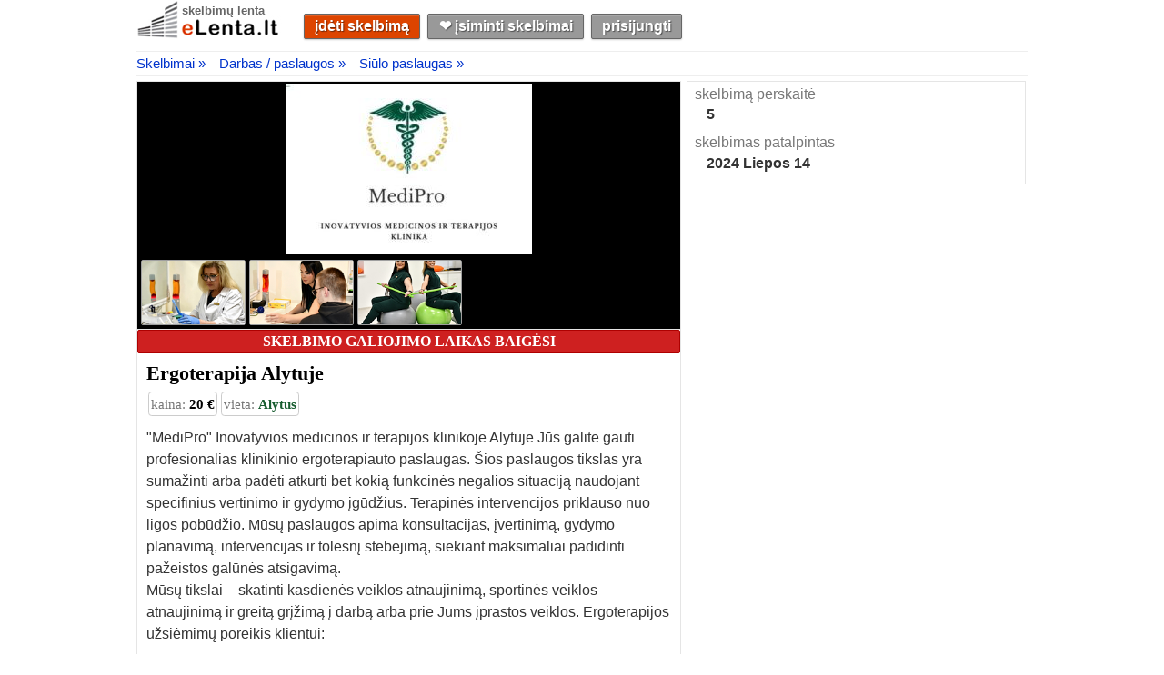

--- FILE ---
content_type: text/html; charset=utf-8
request_url: https://elenta.lt/1208575/ergoterapija-alytuje-alytuje
body_size: 14532
content:
<!DOCTYPE html>
<html lang="lt">
<head>
<script type="text/javascript" src="https://ajax.googleapis.com/ajax/libs/jquery/3.2.1/jquery.min.js"></script>

 
<script type="text/javascript">
function captureError(error) {
    try {
        if (error.message == "Script error." && error.script == "" && error.line == 0) {
            return;
        }

        $("#capture-error-data").val(JSON.stringify({ error: error, url: window.location.href, view: "desktop" }));
        $.ajax({ type: "POST", url: $("#capture-error-form").attr("action"), data: $("#capture-error-form").serialize() });
    }
    catch {}
}

window.onerror = function (msg, source, lineNo, columnNo, error) {
    captureError({message: msg, script: source, line: lineNo, column: columnNo, error: error });
    return false;
}; 
</script>
 

    
    <title>Ergoterapija Alytuje.  MediPro Inovatyvios medicinos ir terapijos klinikoje Alytuje Jūs galite gauti profesionalias. Alytus - eLenta.lt</title>
    <meta name="description" content="MediPro Inovatyvios medicinos ir terapijos klinikoje Alytuje Jūs galite gauti profesionalias klinikinio ergoterapiauto paslaugas" />
    <link rel="canonical" href="https://elenta.lt/1208575/ergoterapija-alytuje-alytuje">
    <link href="https://cdn.jsdelivr.net/npm/featherlight@1.7.14/release/featherlight.min.css" type="text/css" rel="stylesheet" />
    <link rel="stylesheet" href="https://c.elenta.lt/PhotoSwipe/photoswipe.css">
    <link rel="stylesheet" href="https://c.elenta.lt/PhotoSwipe/default-skin/default-skin.css">

    <script type="application/ld+json">
    {"@context":"https://schema.org","@type":"ItemPage","about":{"@type":"CreativeWork","name":"Ergoterapija Alytuje","description":"MediPro Inovatyvios medicinos ir terapijos klinikoje Alytuje J\u016Bs galite gauti profesionalias klinikinio ergoterapiauto paslaugas","url":"https://elenta.lt/1208575/ergoterapija-alytuje-alytuje"},"datePublished":"2024-07-14","text":"\u0022MediPro\u0022 Inovatyvios medicinos ir terapijos klinikoje Alytuje J\u016Bs galite gauti profesionalias klinikinio ergoterapiauto paslaugas. \u0160ios paslaugos tikslas yra suma\u017Einti arba pad\u0117ti atkurti bet koki\u0105 funkcin\u0117s negalios situacij\u0105 naudojant specifinius vertinimo ir gydymo \u012Fg\u016Bd\u017Eius. Terapin\u0117s intervencijos priklauso nuo ligos pob\u016Bd\u017Eio. M\u016Bs\u0173 paslaugos apima konsultacijas, \u012Fvertinim\u0105, gydymo planavim\u0105, intervencijas ir tolesn\u012F steb\u0117jim\u0105, siekiant maksimaliai padidinti pa\u017Eeistos gal\u016Bn\u0117s atsigavim\u0105.\r\nM\u016Bs\u0173 tikslai \u2013 skatinti kasdien\u0117s veiklos atnaujinim\u0105, sportin\u0117s veiklos atnaujinim\u0105 ir greit\u0105 gr\u012F\u017Eim\u0105 \u012F darb\u0105 arba prie Jums \u012Fprastos veiklos. Ergoterapijos u\u017Esi\u0117mim\u0173 poreikis klientui:\r\n\r\nIndividualus po\u017Ei\u016Bris:\r\n\r\nErgoterapeutas dirba su kiekvienu pacientu individualiai, atsi\u017Evelgdamas \u012F jo unikalius poreikius, geb\u0117jimus ir tikslus. Tai leid\u017Eia sukurti asmeniui pritaikyt\u0105 terapijos program\u0105, kuri geriausiai atitikt\u0173 jo gyvenimo s\u0105lygas ir poreikius.\r\nKasdienini\u0173 veikl\u0173 atk\u016Brimas: Ergoterapeutas padeda pacientams \u012Fveikti kli\u016Btis, su kuriomis jie susiduria kasdienini\u0173 veikl\u0173 atlikimo metu, toki\u0173 kaip valgymas, apsirengimas, higiena, nam\u0173 \u016Bkio darbai ir kt. Atk\u016Brimas \u0161iose srityse leid\u017Eia pacientams tapti kuo savaranki\u0161kesniais ir dalyvauti pilnaver\u010Diame gyvenime.\r\n\r\nJud\u0117jimo funkcij\u0173 atk\u016Brimas:\r\n\r\nErgoterapija taip pat yra skirta pagerinti jud\u0117jimo funkcijas, \u012Fskaitant motorinius \u012Fg\u016Bd\u017Eius, koordinacij\u0105, jautrum\u0105, raumen\u0173 stiprum\u0105 ir i\u0161tverm\u0119. Tai ypa\u010D svarbu \u017Emon\u0117ms, kurie susiduria su fizin\u0117mis negal\u0117mis po traum\u0173 ar lig\u0173.\r\n\r\nPsichologinis pagalbos suteikimas:\r\n\r\nErgoterapeutas gali dirbti su pacientais, padedant jiems \u012Fveikti psichines kli\u016Btis, tokiomis kaip depresija, nerimas ar l\u0117tinis stresas. Jie gali naudoti \u012Fvairias terapines technikas, kad pad\u0117t\u0173 pacientams \u012Fgyti emocin\u0119 ir psichologin\u0119 atsparum\u0105.\r\nSavaranki\u0161kumo ir savijautos skatinimas: Ergoterapija siekia ne tik atkurti prarastus arba pa\u017Eeistus geb\u0117jimus, bet ir skatinti pacient\u0173 savaranki\u0161kum\u0105 bei savijaut\u0105. Tai yra svarbus aspektas siekiant u\u017Etikrinti, kad pacientai gal\u0117t\u0173 dalyvauti pilnaver\u010Diame gyvenime ir jaustis patenkinti savo pasiekimais.\r\n\r\nAdaptacijos ir technologij\u0173 naudojimas:\r\n\r\nErgoterapeutas gali pad\u0117ti pacientams prisitaikyti prie adaptacini\u0173 prietais\u0173 ar technologij\u0173, kurios palengvina kasdienin\u0117ms veikloms. Tai gali apimti \u012Fvairias \u012Frengini\u0173, prietais\u0173 ar speciali\u0173 \u012Franki\u0173 naudojim\u0105, kad b\u016Bt\u0173 lengviau atlikti tam tikras veiklas.\r\n\r\nAutizmas:\r\n\r\nErgoterapija gali b\u016Bti labai naudinga \u017Emon\u0117ms su autizmu, padedant jiems \u012Fgyti \u012Fg\u016Bd\u017Eius, reikalingus kasdienin\u0117ms veikloms, tobulinti socialinius \u012Fg\u016Bd\u017Eius ir gerinti savaranki\u0161kum\u0105. Ergoterapeutas gali dirbti su autizmo sutrikim\u0105 turin\u010Diais pacientais, padedant jiems \u012Fgyti \u012Fg\u016Bd\u017Eius, reikalingus kasdienin\u0117ms veikloms, tokioms kaip valgymas, apr\u016Bpinimas, higiena, apsirengimas ir kt. Ergoterapeutas gali naudoti strukt\u016Bruotas programas ir strategijas, kad pad\u0117t\u0173 asmeniui efektyviai \u012Fgyti \u0161iuos \u012Fg\u016Bd\u017Eius.Ergoterapeutas naudodamas Sensorin\u0117s integracijos terapij\u0105, padeda reguliuoti jautrum\u0105 sensoriniams stimuliatoriams ir gerinti suvokim\u0105. Ergoterapeutas gali pad\u0117ti kurti socialinius \u012Fg\u016Bd\u017Eius ir bendrauti su kitais. Ergoterapeutas gali pad\u0117ti geriau suprasti savo poj\u016B\u010Dius, i\u0161reik\u0161ti emocijas, bendrauti su kitais ir tobulinti motorinius \u012Fg\u016Bd\u017Eius.\r\nDaugiau informacijos apie proced\u016Bras rasite m\u016Bs\u0173 internetin\u0117je svetain\u0117je www.medipro.lt  .\r\n\r\nMaloniai kvie\u010Diame Jus apsilankyti!\r\n\r\nLauksime J\u016Bs\u0173 Alytuje, S. Dariaus ir S. Gir\u0117no 12\r\nTel.: 8*****764000\r\nEl. pa\u0161tas: info@medipro.lt\r\nEl. svetain\u0117: www.medipro.lt","primaryImageOfPage":{"@type":"ImageObject","contentUrl":"https://s.elenta.lt/items/ergoterapija-alytuje-alytuje-270x188-1-1208575.jpg"}}
    </script>

    <meta property="og:site_name" content="eLenta.lt">
    <meta property="og:type" content="article">
    <meta property="og:url" content="https://elenta.lt/1208575/ergoterapija-alytuje-alytuje" />
    <meta property="og:description" content="MediPro Inovatyvios medicinos ir terapijos klinikoje Alytuje Jūs galite gauti profesionalias klinikinio ergoterapiauto paslaugas" />
    <meta property="og:locale" content="lt_LT" />
    <meta property="og:image" content="https://s.elenta.lt/items/ergoterapija-alytuje-alytuje-270x188-1-1208575.jpg" />
    <meta property="og:image:type" content="image/jpeg" />
    <meta property="og:image:width" content="270" />
    <meta property="og:image:height" content="188" />

        <script type="application/ld+json">
             {"@context":"https://schema.org","@type":"Service","name":"Ergoterapija Alytuje","description":"MediPro Inovatyvios medicinos ir terapijos klinikoje Alytuje J\u016Bs galite gauti profesionalias klinikinio ergoterapiauto paslaugas","image":"https://s.elenta.lt/items/ergoterapija-alytuje-alytuje-270x188-1-1208575.jpg","url":"https://elenta.lt/1208575/ergoterapija-alytuje-alytuje","offers":{"@type":"Offer","url":"https://elenta.lt/1208575/ergoterapija-alytuje-alytuje","price":20,"priceCurrency":"EUR","seller":{"@type":"Organization","location":"Alytus","telephone":"\u002B37069764000"},"sku":"1208575","validFrom":"2024-07-14"}}
        </script>

  <link rel="shortcut icon" href="https://c.elenta.lt/images/favicon.ico">
  <meta name="viewport" content="width=device-width, height=device-height, initial-scale=1.0, minimum-scale=1.0">
  <meta http-equiv="Content-Type" content="text/html; charset=utf-8">
  <meta http-equiv="x-ua-compatible" content="IE=9">
  <meta name="verify-paysera" content="ac88bf1efff7f5b426a76232017630d4">
  <meta name="juicyads-site-verification" content="4d4c8a01524eeb1b060acb23eaabaf14">
  <link type="text/css" rel="stylesheet" href="https://c.elenta.lt/css/master.css?v=3.66.1.0">
  <script>
(function(){"use strict";var vt=function(n){var t=0;return function(){return t<n.length?{done:!1,value:n[t++]}:{done:!0}}},n=this||self,yt=/^[\w+/_-]+[=]{0,2}$/,o=null,g=function(){},pt=function(n){var t=typeof n,i;if("object"==t)if(n){if(n instanceof Array)return"array";if(n instanceof Object)return t;if(i=Object.prototype.toString.call(n),"[object Window]"==i)return"object";if("[object Array]"==i||"number"==typeof n.length&&"undefined"!=typeof n.splice&&"undefined"!=typeof n.propertyIsEnumerable&&!n.propertyIsEnumerable("splice"))return"array";if("[object Function]"==i||"undefined"!=typeof n.call&&"undefined"!=typeof n.propertyIsEnumerable&&!n.propertyIsEnumerable("call"))return"function"}else return"null";else if("function"==t&&"undefined"==typeof n.call)return"object";return t},c=function(n,t){function i(){}i.prototype=t.prototype;n.prototype=new i;n.prototype.constructor=n},wt=function(t,i){Object.defineProperty(n,t,{configurable:!1,get:function(){return i},set:g})},s=function(n,t){this.b=n===l&&t||"";this.a=nt},nt={},l={},bt=function(t,i){if(t.src=i instanceof s&&i.constructor===s&&i.a===nt?i.b:"type_error:TrustedResourceUrl",null===o)n:{if(i=n.document,(i=i.querySelector&&i.querySelector("script[nonce]"))&&(i=i.nonce||i.getAttribute("nonce"))&&yt.test(i)){o=i;break n}o=""}i=o;i&&t.setAttribute("nonce",i)},tt=function(){return Math.floor(2147483648*Math.random()).toString(36)+Math.abs(Math.floor(2147483648*Math.random())^+new Date).toString(36)},a=function(n,t){return t=String(t),"application/xhtml+xml"===n.contentType&&(t=t.toLowerCase()),n.createElement(t)},v=function(t){this.a=t||n.document||document},b,e,k,d;v.prototype.appendChild=function(n,t){n.appendChild(t)};var y=function(n,t,i,r,u,f){try{var o=n.a,e=a(n.a,"SCRIPT");e.async=!0;bt(e,t);o.head.appendChild(e);e.addEventListener("load",function(){u();r&&o.head.removeChild(e)});e.addEventListener("error",function(){0<i?y(n,t,i-1,r,u,f):(r&&o.head.removeChild(e),f())})}catch(s){f()}},kt=n.atob("aHR0cHM6Ly93d3cuZ3N0YXRpYy5jb20vaW1hZ2VzL2ljb25zL21hdGVyaWFsL3N5c3RlbS8xeC93YXJuaW5nX2FtYmVyXzI0ZHAucG5n"),dt=n.atob("WW91IGFyZSBzZWVpbmcgdGhpcyBtZXNzYWdlIGJlY2F1c2UgYWQgb3Igc2NyaXB0IGJsb2NraW5nIHNvZnR3YXJlIGlzIGludGVyZmVyaW5nIHdpdGggdGhpcyBwYWdlLg=="),gt=n.atob("RGlzYWJsZSBhbnkgYWQgb3Igc2NyaXB0IGJsb2NraW5nIHNvZnR3YXJlLCB0aGVuIHJlbG9hZCB0aGlzIHBhZ2Uu"),ni=function(n,t,i){this.b=n;this.f=new v(this.b);this.a=null;this.c=[];this.g=!1;this.i=t;this.h=i},it=function(t){if(t.b.body&&!t.g){var i=function(){rt(t);n.setTimeout(function(){return ft(t,3)},50)};y(t.f,t.i,2,!0,function(){n[t.h]||i()},i);t.g=!0}},rt=function(n){for(var e,o,s,h,i=t(1,5),f=0;f<i;f++)e=r(n),n.b.body.appendChild(e),n.c.push(e);for(i=r(n),i.style.bottom="0",i.style.left="0",i.style.position="fixed",i.style.width=t(100,110).toString()+"%",i.style.zIndex=t(2147483544,2147483644).toString(),i.style["background-color"]=ut(249,259,242,252,219,229),i.style["box-shadow"]="0 0 12px #888",i.style.color=ut(0,10,0,10,0,10),i.style.display="flex",i.style["justify-content"]="center",i.style["font-family"]="Roboto, Arial",f=r(n),f.style.width=t(80,85).toString()+"%",f.style.maxWidth=t(750,775).toString()+"px",f.style.margin="24px",f.style.display="flex",f.style["align-items"]="flex-start",f.style["justify-content"]="center",e=a(n.f.a,"IMG"),e.className=tt(),e.src=kt,e.style.height="24px",e.style.width="24px",e.style["padding-right"]="16px",o=r(n),s=r(n),s.style["font-weight"]="bold",s.textContent=dt,h=r(n),h.textContent=gt,u(n,o,s),u(n,o,h),u(n,f,e),u(n,f,o),u(n,i,f),n.a=i,n.b.body.appendChild(n.a),i=t(1,5),f=0;f<i;f++)e=r(n),n.b.body.appendChild(e),n.c.push(e)},u=function(n,i,u){for(var o,f=t(1,5),e=0;e<f;e++)o=r(n),i.appendChild(o);for(i.appendChild(u),u=t(1,5),f=0;f<u;f++)e=r(n),i.appendChild(e)},t=function(n,t){return Math.floor(n+Math.random()*(t-n))},ut=function(n,i,r,u,f,e){return"rgb("+t(Math.max(n,0),Math.min(i,255)).toString()+","+t(Math.max(r,0),Math.min(u,255)).toString()+","+t(Math.max(f,0),Math.min(e,255)).toString()+")"},r=function(n){return n=a(n.f.a,"DIV"),n.className=tt(),n},ft=function(t,i){0>=i||null!=t.a&&0!=t.a.offsetHeight&&0!=t.a.offsetWidth||(ti(t),rt(t),n.setTimeout(function(){return ft(t,i-1)},50))},ti=function(n){for(var t=n.c,i="undefined"!=typeof Symbol&&Symbol.iterator&&t[Symbol.iterator],t=i?i.call(t):{next:vt(t)},i=t.next();!i.done;i=t.next())(i=i.value)&&i.parentNode&&i.parentNode.removeChild(i);n.c=[];(t=n.a)&&t.parentNode&&t.parentNode.removeChild(t);n.a=null},ii=function(t,i,r,u,f){var e=ri(r),s=function(r){r.appendChild(e);n.setTimeout(function(){e?(0!==e.offsetHeight&&0!==e.offsetWidth?i():t(),e.parentNode&&e.parentNode.removeChild(e)):t()},u)},o=function(t){document.body?s(document.body):0<t?n.setTimeout(function(){o(t-1)},f):i()};o(3)},ri=function(n){var t=document.createElement("div");return t.className=n,t.style.width="1px",t.style.height="1px",t.style.position="absolute",t.style.left="-10000px",t.style.top="-10000px",t.style.zIndex="-10000",t},et={},h=null,f=function(){},ot="function"==typeof Uint8Array,p=function(n,t){n.b=null;t||(t=[]);n.j=void 0;n.f=-1;n.a=t;n:{if(t=n.a.length){--t;var i=n.a[t];if(!(null===i||"object"!=typeof i||Array.isArray(i)||ot&&i instanceof Uint8Array)){n.g=t-n.f;n.c=i;break n}}n.g=Number.MAX_VALUE}n.i={}},st=[],i=function(n,t){if(t<n.g){t+=n.f;var i=n.a[t];return i===st?n.a[t]=[]:i}if(n.c)return i=n.c[t],i===st?n.c[t]=[]:i},w=function(n,t,r){if(n.b||(n.b={}),!n.b[r]){var u=i(n,r);u&&(n.b[r]=new t(u))}return n.b[r]};f.prototype.h=ot?function(){var n=Uint8Array.prototype.toJSON;Uint8Array.prototype.toJSON=function(){var t,f,r,i,o,e;if(void 0===t&&(t=0),!h){h={};for(var s="ABCDEFGHIJKLMNOPQRSTUVWXYZabcdefghijklmnopqrstuvwxyz0123456789".split(""),n=["+/=","+/","-_=","-_.","-_"],u=0;5>u;u++)for(f=s.concat(n[u].split("")),et[u]=f,r=0;r<f.length;r++)i=f[r],void 0===h[i]&&(h[i]=r)}for(t=et[t],s=[],n=0;n<this.length;n+=3)o=this[n],e=(u=n+1<this.length)?this[n+1]:0,i=(f=n+2<this.length)?this[n+2]:0,r=o>>2,o=(o&3)<<4|e>>4,e=(e&15)<<2|i>>6,i&=63,f||(i=64,u||(e=64)),s.push(t[r],t[o],t[e]||"",t[i]||"");return s.join("")};try{return JSON.stringify(this.a&&this.a,b)}finally{Uint8Array.prototype.toJSON=n}}:function(){return JSON.stringify(this.a&&this.a,b)};b=function(n,t){return"number"!=typeof t||!isNaN(t)&&Infinity!==t&&-Infinity!==t?t:String(t)};f.prototype.toString=function(){return this.a.toString()};e=function(n){p(this,n)};c(e,f);k=function(n){p(this,n)};c(k,f);var ui=function(n,t){this.c=new v(n);var r=w(t,e,5);r=new s(l,i(r,4)||"");this.b=new ni(n,r,i(t,4));this.a=t},fi=function(n,t,r,u){t=new e(t?JSON.parse(t):null);t=new s(l,i(t,4)||"");y(n.c,t,3,!1,r,function(){ii(function(){it(n.b);u(!1)},function(){u(!0)},i(n.a,2),i(n.a,3),i(n.a,1))})},ei=function(n,t){ht(n,"internal_api_load_with_sb",function(n,i,r){fi(t,n,i,r)});ht(n,"internal_api_sb",function(){it(t.b)})},ht=function(t,i,r){t=n.btoa(t+i);wt(t,r)},ct=function(t,i){for(var u=[],r=2;r<arguments.length;++r)u[r-2]=arguments[r];if(r=n.btoa(t+i),r=n[r],"function"==pt(r))r.apply(null,u);else throw Error("API not exported.");},lt=function(n){p(this,n)};c(lt,f);d=function(n){this.h=window;this.a=n;this.b=i(this.a,1);this.f=w(this.a,e,2);this.g=w(this.a,k,3);this.c=!1};d.prototype.start=function(){oi();var n=new ui(this.h.document,this.g);ei(this.b,n);si(this)};var oi=function(){var t=function(){if(!n.frames.googlefcPresent)if(document.body){var i=document.createElement("iframe");i.style.display="none";i.style.width="0px";i.style.height="0px";i.style.border="none";i.style.zIndex="-1000";i.style.left="-1000px";i.style.top="-1000px";i.name="googlefcPresent";document.body.appendChild(i)}else n.setTimeout(t,5)};t()},si=function(t){var r=Date.now();ct(t.b,"internal_api_load_with_sb",t.f.h(),function(){var u,e=t.b,o=n[n.btoa(e+"loader_js")],f;if(o){for(o=n.atob(o),o=parseInt(o,10),e=n.btoa(e+"loader_js").split("."),f=n,(e[0]in f)||"undefined"==typeof f.execScript||f.execScript("var "+e[0]);e.length&&(u=e.shift());)e.length?f=f[u]&&f[u]!==Object.prototype[u]?f[u]:f[u]={}:f[u]=null;u=Math.abs(r-o);u=1728e5>u?0:u}else u=-1;0!=u&&(ct(t.b,"internal_api_sb"),at(t,i(t.a,6)))},function(n){at(t,n?i(t.a,4):i(t.a,5))})},at=function(t,i){t.c||(t.c=!0,t=new n.XMLHttpRequest,t.open("GET",i,!0),t.send())};(function(t,i){n[t]=function(){for(var u=[],r=0;r<arguments.length;++r)u[+r]=arguments[r];n[t]=g;i.apply(null,u)}})("__d3lUW8vwsKlB__",function(n){"function"==typeof atob&&(n=window.atob(n),n=new lt(n?JSON.parse(n):null),new d(n).start())})}).call(this);window.__d3lUW8vwsKlB__("[base64]")
  </script> 
</head>
<body>
<!-- Google tag (gtag.js) -->
<script async src="https://www.googletagmanager.com/gtag/js?id=AW-954762876"></script>
<script>
  window.dataLayer = window.dataLayer || [];
  function gtag(){dataLayer.push(arguments);}
  gtag('js', new Date());

  gtag('config', 'AW-954762876');
</script>

<!-- End Google Tag Manager (noscript) -->
<script type="text/javascript">
    var _images = 'https://c.elenta.lt/images/';
    var _api = '/api/';
</script>






<div id="main-container">
    <div id="header">
        <div class="logo">
            <a href="/" class="logo-label" title="eLenta.lt">skelbimų lenta</a>
            <a href="/" title="eLenta.lt"><img id="logo" src="https://c.elenta.lt/images/logo.jpg" alt="eLenta.lt" width="160px" height="43px"/></a>
        </div>
        <div id="header-container">
            <div id="header-container-nav">
                <a id="submit-new-ad-nav-button" href="/patalpinti/pasirinkti-kategorija?returnurl=%2F1208575%2Fergoterapija-alytuje-alytuje" title="Patalpinti naują skelbimą" class="button">įdėti skelbimą</a>
                <a id="bookmarks-nav-button" href="/isiminti-skelbimai" title="Eiti į vartotojo įsimintų skelbimų skiltį" class="button">❤︎ įsiminti skelbimai</a>
<a class="button" href="/prisijungti?returnurl=https%3A%2F%2Felenta.lt%2F1208575%2Fergoterapija-alytuje-alytuje" title="Prisijungti prie eLenta.lt">prisijungti</a>            </div>
        </div>
    </div>
    




<script type="text/javascript">document.write('<input type="hidden" id="tkey" name="tkey" value="99lmMwazquqZL7wyP4h%2brw%3d%3d"/>')</script>


<div class="breadcrumb-container" itemprop="breadcrumb" itemscope itemtype="http://schema.org/BreadcrumbList">
    <div class="breadcrumb"><span itemprop="itemListElement" itemscope itemtype="http://schema.org/ListItem" class="item"><a href="/skelbimai" itemprop="item"><span itemprop="name">Skelbimai &#187;</span></a><meta content="1" itemprop="position"></meta></span><span itemprop="itemListElement" itemscope itemtype="http://schema.org/ListItem" class="item"><a href="/skelbimai/darbas-paslaugos" itemprop="item"><span itemprop="name">Darbas / paslaugos &#187;</span></a><meta content="2" itemprop="position"></meta></span><span itemprop="itemListElement" itemscope itemtype="http://schema.org/ListItem" class="item"><a href="/skelbimai/darbas-paslaugos/paslaugos" itemprop="item"><span itemprop="name">Siūlo paslaugas &#187;</span></a><meta content="3" itemprop="position"></meta></span></div>
</div>
<div id="unit-details-container">
    <div id="unit-details-content">
            <div id="unit-details-content-photo-container" itemscope itemtype="http://schema.org/ImageGallery">
                <figure itemprop="associatedMedia" itemscope itemtype="http://schema.org/ImageObject">
                    <a href="https://s.elenta.lt/items/ergoterapija-alytuje-alytuje-270x188-1-1208575.jpg" itemprop="contentUrl">
                        <img id="primary-photo"
                             src="https://s.elenta.lt/items/ergoterapija-alytuje-alytuje-270x188-1-1208575.jpg"
                             title="Ergoterapija Alytuje"
                             alt="Ergoterapija Alytuje" 
                             style="aspect-ratio:270/188" />
                    </a>
                    <meta itemprop="width" content="270">
                    <meta itemprop="height" content="188">
                    <figcaption itemprop="caption description">Ergoterapija Alytuje</figcaption>
                </figure>
                    <div id="unit-details-content-thumbnail-container">
                            <figure class="unit-details-content-thumbnail-photo" itemprop="associatedMedia" itemscope itemtype="http://schema.org/ImageObject">
                                <a href="https://s.elenta.lt/items/ergoterapija-alytuje-alytuje-1024x1000-2-1208575.jpg" itemprop="contentUrl">
                                    <img src="https://s.elenta.lt/items/ergoterapija-alytuje-alytuje-1024x1000-2-1208575-thumb.jpg"
                                         title="Ergoterapija Alytuje"
                                         alt="Ergoterapija Alytuje"
                                         class="thumbnail-img"
                                         itemprop="thumbnail" />
                                </a>
                                <meta itemprop="width" content="1024">
                                <meta itemprop="height" content="1000">
                                <figcaption itemprop="caption description">Ergoterapija Alytuje</figcaption>
                            </figure>
                            <figure class="unit-details-content-thumbnail-photo" itemprop="associatedMedia" itemscope itemtype="http://schema.org/ImageObject">
                                <a href="https://s.elenta.lt/items/ergoterapija-alytuje-alytuje-1000x1000-3-1208575.jpg" itemprop="contentUrl">
                                    <img src="https://s.elenta.lt/items/ergoterapija-alytuje-alytuje-1000x1000-3-1208575-thumb.jpg"
                                         title="Ergoterapija Alytuje"
                                         alt="Ergoterapija Alytuje"
                                         class="thumbnail-img"
                                         itemprop="thumbnail" />
                                </a>
                                <meta itemprop="width" content="1000">
                                <meta itemprop="height" content="1000">
                                <figcaption itemprop="caption description">Ergoterapija Alytuje</figcaption>
                            </figure>
                            <figure class="unit-details-content-thumbnail-photo" itemprop="associatedMedia" itemscope itemtype="http://schema.org/ImageObject">
                                <a href="https://s.elenta.lt/items/ergoterapija-alytuje-alytuje-1000x1000-4-1208575.jpg" itemprop="contentUrl">
                                    <img src="https://s.elenta.lt/items/ergoterapija-alytuje-alytuje-1000x1000-4-1208575-thumb.jpg"
                                         title="Ergoterapija Alytuje"
                                         alt="Ergoterapija Alytuje"
                                         class="thumbnail-img"
                                         itemprop="thumbnail" />
                                </a>
                                <meta itemprop="width" content="1000">
                                <meta itemprop="height" content="1000">
                                <figcaption itemprop="caption description">Ergoterapija Alytuje</figcaption>
                            </figure>
                                                <div class="clear"></div>
                    </div>
                <div class="clear"></div>
            </div>
        <h4 class="ad-status-box ad-status-Expired">SKELBIMO GALIOJIMO LAIKAS BAIGĖSI</h4>
        <h1 id="unit-details-content-title"><a href="/1208575/ergoterapija-alytuje-alytuje">Ergoterapija Alytuje</a></h1>
        <div class="ad-detailed-info-container">
            <span class="price-box" title="kaina 20 €"><span class="label">kaina: </span>20 €</span>
            <span class="location-box" title="vieta Alytus"><span class="label">vieta: </span>Alytus</span>
            
        </div>
        <div id="unit-details-content-text">
            &quot;MediPro&quot; Inovatyvios medicinos ir terapijos klinikoje Alytuje Jūs galite gauti profesionalias klinikinio ergoterapiauto paslaugas. Šios paslaugos tikslas yra sumažinti arba padėti atkurti bet kokią funkcinės negalios situaciją naudojant specifinius vertinimo ir gydymo įgūdžius. Terapinės intervencijos priklauso nuo ligos pobūdžio. Mūsų paslaugos apima konsultacijas, įvertinimą, gydymo planavimą, intervencijas ir tolesnį stebėjimą, siekiant maksimaliai padidinti pažeistos galūnės atsigavimą.<br/>Mūsų tikslai – skatinti kasdienės veiklos atnaujinimą, sportinės veiklos atnaujinimą ir greitą grįžimą į darbą arba prie Jums įprastos veiklos. Ergoterapijos užsiėmimų poreikis klientui:<br/><br/>Individualus požiūris:<br/><br/>Ergoterapeutas dirba su kiekvienu pacientu individualiai, atsižvelgdamas į jo unikalius poreikius, gebėjimus ir tikslus. Tai leidžia sukurti asmeniui pritaikytą terapijos programą, kuri geriausiai atitiktų jo gyvenimo sąlygas ir poreikius.<br/>Kasdieninių veiklų atkūrimas: Ergoterapeutas padeda pacientams įveikti kliūtis, su kuriomis jie susiduria kasdieninių veiklų atlikimo metu, tokių kaip valgymas, apsirengimas, higiena, namų ūkio darbai ir kt. Atkūrimas šiose srityse leidžia pacientams tapti kuo savarankiškesniais ir dalyvauti pilnaverčiame gyvenime.<br/><br/>Judėjimo funkcijų atkūrimas:<br/><br/>Ergoterapija taip pat yra skirta pagerinti judėjimo funkcijas, įskaitant motorinius įgūdžius, koordinaciją, jautrumą, raumenų stiprumą ir ištvermę. Tai ypač svarbu žmonėms, kurie susiduria su fizinėmis negalėmis po traumų ar ligų.<br/><br/>Psichologinis pagalbos suteikimas:<br/><br/>Ergoterapeutas gali dirbti su pacientais, padedant jiems įveikti psichines kliūtis, tokiomis kaip depresija, nerimas ar lėtinis stresas. Jie gali naudoti įvairias terapines technikas, kad padėtų pacientams įgyti emocinę ir psichologinę atsparumą.<br/>Savarankiškumo ir savijautos skatinimas: Ergoterapija siekia ne tik atkurti prarastus arba pažeistus gebėjimus, bet ir skatinti pacientų savarankiškumą bei savijautą. Tai yra svarbus aspektas siekiant užtikrinti, kad pacientai galėtų dalyvauti pilnaverčiame gyvenime ir jaustis patenkinti savo pasiekimais.<br/><br/>Adaptacijos ir technologijų naudojimas:<br/><br/>Ergoterapeutas gali padėti pacientams prisitaikyti prie adaptacinių prietaisų ar technologijų, kurios palengvina kasdieninėms veikloms. Tai gali apimti įvairias įrenginių, prietaisų ar specialių įrankių naudojimą, kad būtų lengviau atlikti tam tikras veiklas.<br/><br/>Autizmas:<br/><br/>Ergoterapija gali būti labai naudinga žmonėms su autizmu, padedant jiems įgyti įgūdžius, reikalingus kasdieninėms veikloms, tobulinti socialinius įgūdžius ir gerinti savarankiškumą. Ergoterapeutas gali dirbti su autizmo sutrikimą turinčiais pacientais, padedant jiems įgyti įgūdžius, reikalingus kasdieninėms veikloms, tokioms kaip valgymas, aprūpinimas, higiena, apsirengimas ir kt. Ergoterapeutas gali naudoti struktūruotas programas ir strategijas, kad padėtų asmeniui efektyviai įgyti šiuos įgūdžius.Ergoterapeutas naudodamas Sensorinės integracijos terapiją, padeda reguliuoti jautrumą sensoriniams stimuliatoriams ir gerinti suvokimą. Ergoterapeutas gali padėti kurti socialinius įgūdžius ir bendrauti su kitais. Ergoterapeutas gali padėti geriau suprasti savo pojūčius, išreikšti emocijas, bendrauti su kitais ir tobulinti motorinius įgūdžius.<br/>Daugiau informacijos apie procedūras rasite mūsų internetinėje svetainėje *****  .<br/><br/>Maloniai k*****iame Jus apsilankyti!<br/><br/>Lauksime Jūsų Alytuje, S. Dariaus ir S. Girėno **********<br/>Tel.: *****<br/>El. paštas: *****<br/>El. svetainė: *****
        </div>
    </div>
    <div id="unit-details-sidebar">
        <div id="unit-details-sidebar-contacts">
            <div id="unit-details-sidebar-contacts-info">
                                                <div class="label">skelbimą perskaitė</div>
                <div class="value bold" title="skelbimą perskaitė 5 lankytojai">5</div>

                <div class="label">skelbimas patalpintas</div>
                <div class="value bold" title="2024-07-14 18:07">
                    <time datetime="2024-07-14 18:07">2024 Liepos 14</time>
                </div>
            </div>
            <div id="unit-details-sidebar-contacts-buttons">
            </div>
            <br class="clear" />
        </div>
        <!--<div id="unit-details-sidebar-ad">-->
            
            <!---->
            
        <!--</div>-->
    </div>
</div>

<div class="pswp" tabindex="-1" role="dialog" aria-hidden="true">
    <div class="pswp__bg"></div>
    <div class="pswp__scroll-wrap">
        <div class="pswp__container">
            <div class="pswp__item"></div>
            <div class="pswp__item"></div>
            <div class="pswp__item"></div>
        </div>
        <div class="pswp__ui pswp__ui--hidden">
            <div class="pswp__top-bar">
                <div class="pswp__counter"></div>
                <button class="pswp__button pswp__button--close" title="Uždaryti (Esc)"></button>
                <button class="pswp__button pswp__button--share" title="Share"></button>
                <button class="pswp__button pswp__button--fs" title="Toggle fullscreen"></button>
                <button class="pswp__button pswp__button--zoom" title="Zoom in/out"></button>
                <div class="pswp__preloader">
                    <div class="pswp__preloader__icn">
                        <div class="pswp__preloader__cut">
                            <div class="pswp__preloader__donut"></div>
                        </div>
                    </div>
                </div>
            </div>
            <div class="pswp__share-modal pswp__share-modal--hidden pswp__single-tap">
                <div class="pswp__share-tooltip"></div>
            </div>
            <button class="pswp__button pswp__button--arrow--left" title="Atgal">
            </button>
            <button class="pswp__button pswp__button--arrow--right" title="Sekantis">
            </button>
            <div class="pswp__caption">
                <div class="pswp__caption__center"></div>
            </div>
        </div>
    </div>
</div>




</div>
<br class="clear"/>
<div id="footer">
    <p>
        <a title="Visi eLenta.lt skelbimai" href="/skelbimai">skelbimai</a>
        &nbsp;|&nbsp;
        <a title="D.U.K. - Dažniausiai Užduodami Klausimai" href="/duk">D.U.K.</a>
        &nbsp;|&nbsp;
        <a title="eLenta.lt naudojimosi taisyklės" href="/taisykles">taisyklės</a>
        &nbsp;|&nbsp;
        <a title="eLenta.lt kontaktai" href="/kontaktai?returnurl=/1208575/ergoterapija-alytuje-alytuje">pagalba</a>
        &nbsp;|&nbsp;
        <a title="eLenta.lt reklamos galimybės" href="/reklama">reklama</a>
    </p>
    <p>&copy; 2010 - 2026 Skelbimai eLenta.lt. Visos teisės saugomos</p>
    <span id="rev">3.66.1.0 (2025-12-19 12:45:03)</span>
</div>

<script type="text/javascript" src="https://c.elenta.lt/js/master.js?v=3.66.1.0"></script>

    <script type="text/javascript">var __ad_id = 1208575;</script>
    <script type="text/javascript" async>window.setTimeout(TrackAdVisit, 1000)</script>
    <script src="https://c.elenta.lt/js/lazysizes.min.js" async></script>
    <script src="https://cdn.jsdelivr.net/npm/featherlight@1.7.14/release/featherlight.min.js" type="text/javascript" charset="utf-8"></script>
    <script type="text/javascript" src="https://c.elenta.lt/PhotoSwipe/photoswipe.min.js"></script>
    <script type="text/javascript" src="https://c.elenta.lt/PhotoSwipe/photoswipe-ui-default.min.js"></script>
        <script type="text/javascript">
$(function(){for(var r,i=[],t=$("#unit-details-content-photo-container").find("figure"),n=0;n<t.length;n++){var u=$(t[n]).children("a").attr("href"),f=u.replace(".jpg","-thumb.jpg"),e=$(t[n]).children("meta[itemprop='width']").attr("content"),o=$(t[n]).children("meta[itemprop='height']").attr("content"),s=$(t[n]).find("figcaption").text();i.push({src:u,msrc:f,w:parseInt(e),h:parseInt(o),title:s})}r=function r(n,t){return n&&(t(n)?n:r(n.parentNode,t))};$("#unit-details-content-photo-container")[0].onclick=function(n){var u,t;if(n=n||window.event,n.preventDefault?n.preventDefault():n.returnValue=!1,u=n.target||n.srcElement,t=r(u,function(n){return n.tagName==="A"||n.id==="thumbain-even-more-photos-div"}),t){t.tagName==="DIV"&&(t=$(".even-more-photo").children("a")[0]);var f=i.findIndex(n=>n.src==t.href),e={index:f,fullscreenEl:!1,shareEl:!1,zoomEl:!1},o=new PhotoSwipe(document.querySelectorAll(".pswp")[0],PhotoSwipeUI_Default,i,e);o.init()}}})
        </script>

    <script type="text/javascript">
        gtag("event", "view_item", {
            currency: "EUR",
            value: 1,
            items: [
                {
                    item_id: "1208575",
                    item_name: "Ergoterapija Alytuje",
                    item_category: "DarbasPaslaugos_Paslaugos",
                    location_id: "Alytus"
                }
            ]
        });
    </script>



<form action="/api/captureerror" id="capture-error-form" method="post">    <input type="hidden" name="data" id="capture-error-data"/>
<input name="__RequestVerificationToken" type="hidden" value="ouPhZm9hb7al7IP1RfBtAtol18yHtQj3kYfs5eC2wA0ejxdTAezOzMQnrozppdt2l32vWGK4lhK9BgncY6suKrXSapttEl75-684htI3PTs1" /></form>
</body>
</html>


--- FILE ---
content_type: application/javascript; charset=utf-8
request_url: https://fundingchoicesmessages.google.com/f/AGSKWxX6yn8pfBM87R3rTSIdwFrVbSo9PY5zkpqy_5QR1RtKtmx28hYmkJvsaMufIFev1wnzFJXuwebFuBcpfqIyckGskF5jjLi56YZCeGTYUfwRvp0HcJbu3fJCnsG0Trw2ThjikUcQHbE03WyTW7I5JAvXdYxEWA5MAZXkx1ExBF8C_TFX3oaBcXMgKKvK/_/RefSplDicAdsTopL./adviewas3./ad/card--content-ad-/bg_ads_
body_size: -1285
content:
window['92c0c01f-1427-4329-9be2-87ed176116d6'] = true;